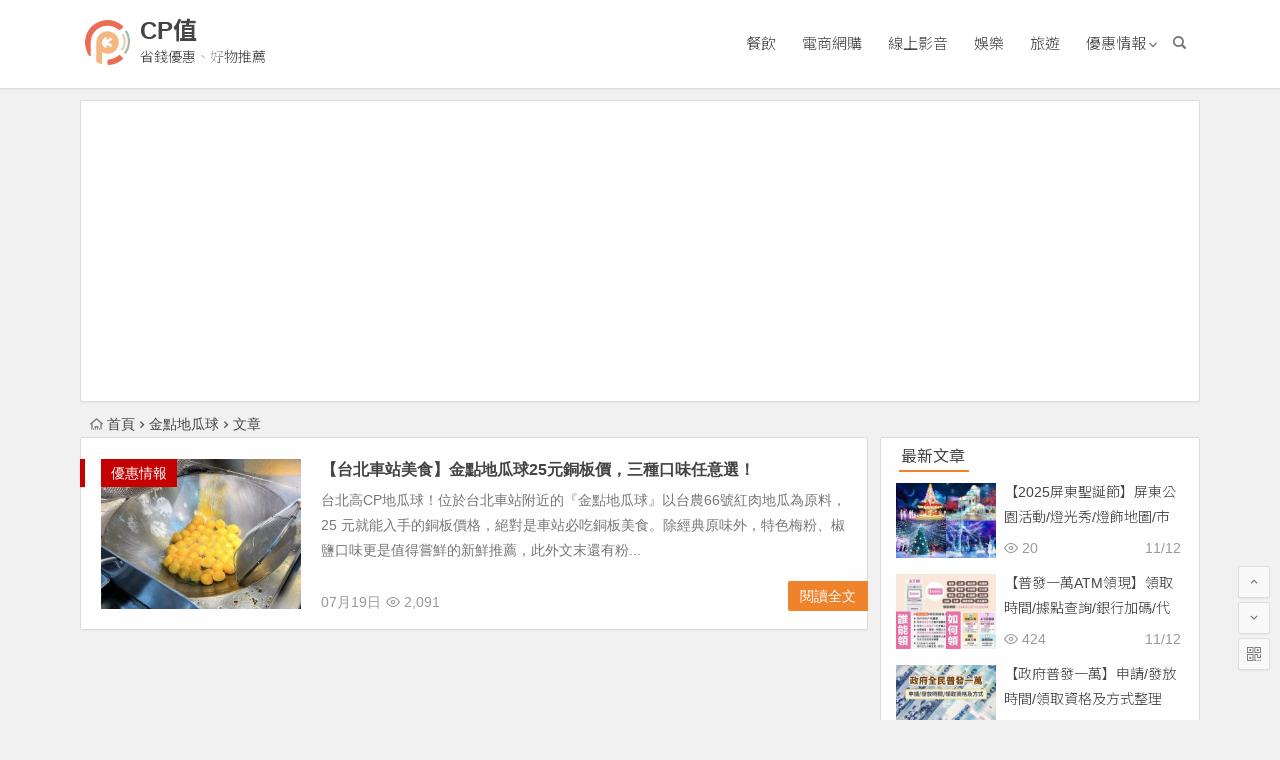

--- FILE ---
content_type: text/html; charset=utf-8
request_url: https://www.google.com/recaptcha/api2/aframe
body_size: 269
content:
<!DOCTYPE HTML><html><head><meta http-equiv="content-type" content="text/html; charset=UTF-8"></head><body><script nonce="85IVTwy1zBYiGdO5Fz0Lcw">/** Anti-fraud and anti-abuse applications only. See google.com/recaptcha */ try{var clients={'sodar':'https://pagead2.googlesyndication.com/pagead/sodar?'};window.addEventListener("message",function(a){try{if(a.source===window.parent){var b=JSON.parse(a.data);var c=clients[b['id']];if(c){var d=document.createElement('img');d.src=c+b['params']+'&rc='+(localStorage.getItem("rc::a")?sessionStorage.getItem("rc::b"):"");window.document.body.appendChild(d);sessionStorage.setItem("rc::e",parseInt(sessionStorage.getItem("rc::e")||0)+1);localStorage.setItem("rc::h",'1762990973469');}}}catch(b){}});window.parent.postMessage("_grecaptcha_ready", "*");}catch(b){}</script></body></html>